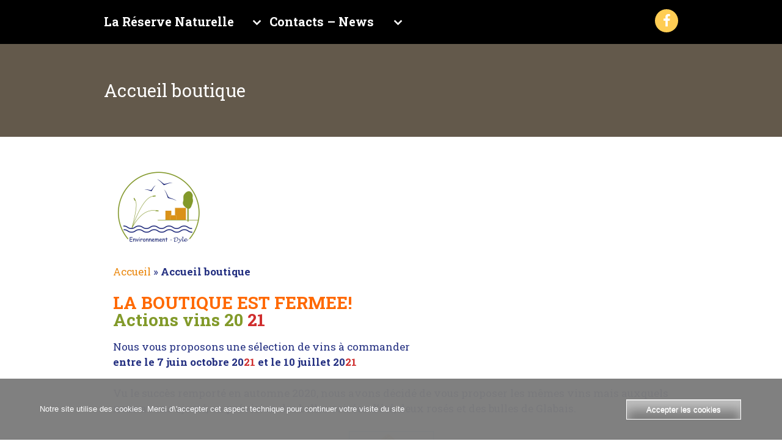

--- FILE ---
content_type: text/html; charset=UTF-8
request_url: https://www.environnement-dyle.be/accueil-boutique/
body_size: 12149
content:
<!DOCTYPE html>
<html lang="fr-FR">
<head>
<meta charset="UTF-8">
<meta name="viewport" content="width=device-width, initial-scale=1">
<link rel="profile" href="http://gmpg.org/xfn/11">
<link rel="pingback" href="https://www.environnement-dyle.be/xmlrpc.php">
	<link rel="icon" href="https://usercontent.one/wp/www.environnement-dyle.be/wp-content/uploads/2017/02/logo-envir-dyle-coul-web-04-11-2011.jpg?media=1734710741" type="image/x-icon" />
<style>
.site-header {
			background-color:#000000!important;
	}
.time-block p,
.meet-block p,
.slider-block .one-half, 
.slider-block p,
.wood-block p,
.last-block p,
.contact-block p
{
			color:#222e80!important;
	
			font-family:Roboto Slab!important;
	
	
			font-size:17px!important;
	}
html body, #page{
			background-color:#ffffff!important;
		
							color:#222e80;
			font-family:Roboto Slab;
				font-size:17px;
		    line-height:25px;
    } 
.main-navigation .current_page_item > a, .main-navigation .current-menu-item > a, .main-navigation .current_page_ancestor > a
{
	color: #829A2A!important;
}
.main-navigation li:hover > a, 
.main-navigation li.focus > a 
{
    color: #DA9219!important;
}
</style><meta name='robots' content='index, follow, max-image-preview:large, max-snippet:-1, max-video-preview:-1' />

	<!-- This site is optimized with the Yoast SEO plugin v26.7 - https://yoast.com/wordpress/plugins/seo/ -->
	<title>Accueil boutique - Environnement Dyle asbl</title>
	<link rel="canonical" href="https://www.environnement-dyle.be/accueil-boutique/" />
	<meta property="og:locale" content="fr_FR" />
	<meta property="og:type" content="article" />
	<meta property="og:title" content="Accueil boutique - Environnement Dyle asbl" />
	<meta property="og:description" content="LA BOUTIQUE EST FERMEE! Actions vins 20 21 Nous vous proposons une sélection de vins à commander entre le 7 juin octobre 2021 et le 10 juillet 2021 Vu le succès remporté en automne 2020, nous avons décidé de vous proposer les mêmes vins mais auxquels nous avons ajouté, en prévision des belles soirées d’été, [&hellip;]" />
	<meta property="og:url" content="https://www.environnement-dyle.be/accueil-boutique/" />
	<meta property="og:site_name" content="Environnement Dyle asbl" />
	<meta property="article:modified_time" content="2021-07-24T12:28:04+00:00" />
	<meta property="og:image" content="https://usercontent.one/wp/www.environnement-dyle.be/wp-content/uploads/2017/02/logo-envir-dyle-coul-web-04-11-2011.jpg?media=1734710741" />
	<meta name="twitter:card" content="summary_large_image" />
	<meta name="twitter:label1" content="Durée de lecture estimée" />
	<meta name="twitter:data1" content="2 minutes" />
	<script type="application/ld+json" class="yoast-schema-graph">{"@context":"https://schema.org","@graph":[{"@type":"WebPage","@id":"https://www.environnement-dyle.be/accueil-boutique/","url":"https://www.environnement-dyle.be/accueil-boutique/","name":"Accueil boutique - Environnement Dyle asbl","isPartOf":{"@id":"https://www.environnement-dyle.be/#website"},"primaryImageOfPage":{"@id":"https://www.environnement-dyle.be/accueil-boutique/#primaryimage"},"image":{"@id":"https://www.environnement-dyle.be/accueil-boutique/#primaryimage"},"thumbnailUrl":"https://www.environnement-dyle.be/wp-content/uploads/2017/02/logo-envir-dyle-coul-web-04-11-2011.jpg","datePublished":"2020-09-28T14:11:16+00:00","dateModified":"2021-07-24T12:28:04+00:00","breadcrumb":{"@id":"https://www.environnement-dyle.be/accueil-boutique/#breadcrumb"},"inLanguage":"fr-FR","potentialAction":[{"@type":"ReadAction","target":["https://www.environnement-dyle.be/accueil-boutique/"]}]},{"@type":"ImageObject","inLanguage":"fr-FR","@id":"https://www.environnement-dyle.be/accueil-boutique/#primaryimage","url":"https://www.environnement-dyle.be/wp-content/uploads/2017/02/logo-envir-dyle-coul-web-04-11-2011.jpg","contentUrl":"https://www.environnement-dyle.be/wp-content/uploads/2017/02/logo-envir-dyle-coul-web-04-11-2011.jpg","width":600,"height":600},{"@type":"BreadcrumbList","@id":"https://www.environnement-dyle.be/accueil-boutique/#breadcrumb","itemListElement":[{"@type":"ListItem","position":1,"name":"Accueil","item":"https://www.environnement-dyle.be/"},{"@type":"ListItem","position":2,"name":"Accueil boutique"}]},{"@type":"WebSite","@id":"https://www.environnement-dyle.be/#website","url":"https://www.environnement-dyle.be/","name":"Environnement Dyle asbl","description":"","publisher":{"@id":"https://www.environnement-dyle.be/#organization"},"potentialAction":[{"@type":"SearchAction","target":{"@type":"EntryPoint","urlTemplate":"https://www.environnement-dyle.be/?s={search_term_string}"},"query-input":{"@type":"PropertyValueSpecification","valueRequired":true,"valueName":"search_term_string"}}],"inLanguage":"fr-FR"},{"@type":"Organization","@id":"https://www.environnement-dyle.be/#organization","name":"Environnement Dyle asbl","url":"https://www.environnement-dyle.be/","logo":{"@type":"ImageObject","inLanguage":"fr-FR","@id":"https://www.environnement-dyle.be/#/schema/logo/image/","url":"https://www.environnement-dyle.be/wp-content/uploads/2017/02/logo-envir-dyle-coul-web-04-11-2011.jpg","contentUrl":"https://www.environnement-dyle.be/wp-content/uploads/2017/02/logo-envir-dyle-coul-web-04-11-2011.jpg","width":600,"height":600,"caption":"Environnement Dyle asbl"},"image":{"@id":"https://www.environnement-dyle.be/#/schema/logo/image/"}}]}</script>
	<!-- / Yoast SEO plugin. -->


<link rel='dns-prefetch' href='//fonts.googleapis.com' />
<link rel="alternate" type="application/rss+xml" title="Environnement Dyle asbl &raquo; Flux" href="https://www.environnement-dyle.be/feed/" />
<link rel="alternate" type="application/rss+xml" title="Environnement Dyle asbl &raquo; Flux des commentaires" href="https://www.environnement-dyle.be/comments/feed/" />
<link rel="alternate" title="oEmbed (JSON)" type="application/json+oembed" href="https://www.environnement-dyle.be/wp-json/oembed/1.0/embed?url=https%3A%2F%2Fwww.environnement-dyle.be%2Faccueil-boutique%2F" />
<link rel="alternate" title="oEmbed (XML)" type="text/xml+oembed" href="https://www.environnement-dyle.be/wp-json/oembed/1.0/embed?url=https%3A%2F%2Fwww.environnement-dyle.be%2Faccueil-boutique%2F&#038;format=xml" />
<style id='wp-img-auto-sizes-contain-inline-css' type='text/css'>
img:is([sizes=auto i],[sizes^="auto," i]){contain-intrinsic-size:3000px 1500px}
/*# sourceURL=wp-img-auto-sizes-contain-inline-css */
</style>
<style id='wp-emoji-styles-inline-css' type='text/css'>

	img.wp-smiley, img.emoji {
		display: inline !important;
		border: none !important;
		box-shadow: none !important;
		height: 1em !important;
		width: 1em !important;
		margin: 0 0.07em !important;
		vertical-align: -0.1em !important;
		background: none !important;
		padding: 0 !important;
	}
/*# sourceURL=wp-emoji-styles-inline-css */
</style>
<style id='wp-block-library-inline-css' type='text/css'>
:root{--wp-block-synced-color:#7a00df;--wp-block-synced-color--rgb:122,0,223;--wp-bound-block-color:var(--wp-block-synced-color);--wp-editor-canvas-background:#ddd;--wp-admin-theme-color:#007cba;--wp-admin-theme-color--rgb:0,124,186;--wp-admin-theme-color-darker-10:#006ba1;--wp-admin-theme-color-darker-10--rgb:0,107,160.5;--wp-admin-theme-color-darker-20:#005a87;--wp-admin-theme-color-darker-20--rgb:0,90,135;--wp-admin-border-width-focus:2px}@media (min-resolution:192dpi){:root{--wp-admin-border-width-focus:1.5px}}.wp-element-button{cursor:pointer}:root .has-very-light-gray-background-color{background-color:#eee}:root .has-very-dark-gray-background-color{background-color:#313131}:root .has-very-light-gray-color{color:#eee}:root .has-very-dark-gray-color{color:#313131}:root .has-vivid-green-cyan-to-vivid-cyan-blue-gradient-background{background:linear-gradient(135deg,#00d084,#0693e3)}:root .has-purple-crush-gradient-background{background:linear-gradient(135deg,#34e2e4,#4721fb 50%,#ab1dfe)}:root .has-hazy-dawn-gradient-background{background:linear-gradient(135deg,#faaca8,#dad0ec)}:root .has-subdued-olive-gradient-background{background:linear-gradient(135deg,#fafae1,#67a671)}:root .has-atomic-cream-gradient-background{background:linear-gradient(135deg,#fdd79a,#004a59)}:root .has-nightshade-gradient-background{background:linear-gradient(135deg,#330968,#31cdcf)}:root .has-midnight-gradient-background{background:linear-gradient(135deg,#020381,#2874fc)}:root{--wp--preset--font-size--normal:16px;--wp--preset--font-size--huge:42px}.has-regular-font-size{font-size:1em}.has-larger-font-size{font-size:2.625em}.has-normal-font-size{font-size:var(--wp--preset--font-size--normal)}.has-huge-font-size{font-size:var(--wp--preset--font-size--huge)}.has-text-align-center{text-align:center}.has-text-align-left{text-align:left}.has-text-align-right{text-align:right}.has-fit-text{white-space:nowrap!important}#end-resizable-editor-section{display:none}.aligncenter{clear:both}.items-justified-left{justify-content:flex-start}.items-justified-center{justify-content:center}.items-justified-right{justify-content:flex-end}.items-justified-space-between{justify-content:space-between}.screen-reader-text{border:0;clip-path:inset(50%);height:1px;margin:-1px;overflow:hidden;padding:0;position:absolute;width:1px;word-wrap:normal!important}.screen-reader-text:focus{background-color:#ddd;clip-path:none;color:#444;display:block;font-size:1em;height:auto;left:5px;line-height:normal;padding:15px 23px 14px;text-decoration:none;top:5px;width:auto;z-index:100000}html :where(.has-border-color){border-style:solid}html :where([style*=border-top-color]){border-top-style:solid}html :where([style*=border-right-color]){border-right-style:solid}html :where([style*=border-bottom-color]){border-bottom-style:solid}html :where([style*=border-left-color]){border-left-style:solid}html :where([style*=border-width]){border-style:solid}html :where([style*=border-top-width]){border-top-style:solid}html :where([style*=border-right-width]){border-right-style:solid}html :where([style*=border-bottom-width]){border-bottom-style:solid}html :where([style*=border-left-width]){border-left-style:solid}html :where(img[class*=wp-image-]){height:auto;max-width:100%}:where(figure){margin:0 0 1em}html :where(.is-position-sticky){--wp-admin--admin-bar--position-offset:var(--wp-admin--admin-bar--height,0px)}@media screen and (max-width:600px){html :where(.is-position-sticky){--wp-admin--admin-bar--position-offset:0px}}

/*# sourceURL=wp-block-library-inline-css */
</style><style id='wp-block-file-inline-css' type='text/css'>
.wp-block-file{box-sizing:border-box}.wp-block-file:not(.wp-element-button){font-size:.8em}.wp-block-file.aligncenter{text-align:center}.wp-block-file.alignright{text-align:right}.wp-block-file *+.wp-block-file__button{margin-left:.75em}:where(.wp-block-file){margin-bottom:1.5em}.wp-block-file__embed{margin-bottom:1em}:where(.wp-block-file__button){border-radius:2em;display:inline-block;padding:.5em 1em}:where(.wp-block-file__button):where(a):active,:where(.wp-block-file__button):where(a):focus,:where(.wp-block-file__button):where(a):hover,:where(.wp-block-file__button):where(a):visited{box-shadow:none;color:#fff;opacity:.85;text-decoration:none}
/*# sourceURL=https://www.environnement-dyle.be/wp-includes/blocks/file/style.min.css */
</style>
<style id='wp-block-image-inline-css' type='text/css'>
.wp-block-image>a,.wp-block-image>figure>a{display:inline-block}.wp-block-image img{box-sizing:border-box;height:auto;max-width:100%;vertical-align:bottom}@media not (prefers-reduced-motion){.wp-block-image img.hide{visibility:hidden}.wp-block-image img.show{animation:show-content-image .4s}}.wp-block-image[style*=border-radius] img,.wp-block-image[style*=border-radius]>a{border-radius:inherit}.wp-block-image.has-custom-border img{box-sizing:border-box}.wp-block-image.aligncenter{text-align:center}.wp-block-image.alignfull>a,.wp-block-image.alignwide>a{width:100%}.wp-block-image.alignfull img,.wp-block-image.alignwide img{height:auto;width:100%}.wp-block-image .aligncenter,.wp-block-image .alignleft,.wp-block-image .alignright,.wp-block-image.aligncenter,.wp-block-image.alignleft,.wp-block-image.alignright{display:table}.wp-block-image .aligncenter>figcaption,.wp-block-image .alignleft>figcaption,.wp-block-image .alignright>figcaption,.wp-block-image.aligncenter>figcaption,.wp-block-image.alignleft>figcaption,.wp-block-image.alignright>figcaption{caption-side:bottom;display:table-caption}.wp-block-image .alignleft{float:left;margin:.5em 1em .5em 0}.wp-block-image .alignright{float:right;margin:.5em 0 .5em 1em}.wp-block-image .aligncenter{margin-left:auto;margin-right:auto}.wp-block-image :where(figcaption){margin-bottom:1em;margin-top:.5em}.wp-block-image.is-style-circle-mask img{border-radius:9999px}@supports ((-webkit-mask-image:none) or (mask-image:none)) or (-webkit-mask-image:none){.wp-block-image.is-style-circle-mask img{border-radius:0;-webkit-mask-image:url('data:image/svg+xml;utf8,<svg viewBox="0 0 100 100" xmlns="http://www.w3.org/2000/svg"><circle cx="50" cy="50" r="50"/></svg>');mask-image:url('data:image/svg+xml;utf8,<svg viewBox="0 0 100 100" xmlns="http://www.w3.org/2000/svg"><circle cx="50" cy="50" r="50"/></svg>');mask-mode:alpha;-webkit-mask-position:center;mask-position:center;-webkit-mask-repeat:no-repeat;mask-repeat:no-repeat;-webkit-mask-size:contain;mask-size:contain}}:root :where(.wp-block-image.is-style-rounded img,.wp-block-image .is-style-rounded img){border-radius:9999px}.wp-block-image figure{margin:0}.wp-lightbox-container{display:flex;flex-direction:column;position:relative}.wp-lightbox-container img{cursor:zoom-in}.wp-lightbox-container img:hover+button{opacity:1}.wp-lightbox-container button{align-items:center;backdrop-filter:blur(16px) saturate(180%);background-color:#5a5a5a40;border:none;border-radius:4px;cursor:zoom-in;display:flex;height:20px;justify-content:center;opacity:0;padding:0;position:absolute;right:16px;text-align:center;top:16px;width:20px;z-index:100}@media not (prefers-reduced-motion){.wp-lightbox-container button{transition:opacity .2s ease}}.wp-lightbox-container button:focus-visible{outline:3px auto #5a5a5a40;outline:3px auto -webkit-focus-ring-color;outline-offset:3px}.wp-lightbox-container button:hover{cursor:pointer;opacity:1}.wp-lightbox-container button:focus{opacity:1}.wp-lightbox-container button:focus,.wp-lightbox-container button:hover,.wp-lightbox-container button:not(:hover):not(:active):not(.has-background){background-color:#5a5a5a40;border:none}.wp-lightbox-overlay{box-sizing:border-box;cursor:zoom-out;height:100vh;left:0;overflow:hidden;position:fixed;top:0;visibility:hidden;width:100%;z-index:100000}.wp-lightbox-overlay .close-button{align-items:center;cursor:pointer;display:flex;justify-content:center;min-height:40px;min-width:40px;padding:0;position:absolute;right:calc(env(safe-area-inset-right) + 16px);top:calc(env(safe-area-inset-top) + 16px);z-index:5000000}.wp-lightbox-overlay .close-button:focus,.wp-lightbox-overlay .close-button:hover,.wp-lightbox-overlay .close-button:not(:hover):not(:active):not(.has-background){background:none;border:none}.wp-lightbox-overlay .lightbox-image-container{height:var(--wp--lightbox-container-height);left:50%;overflow:hidden;position:absolute;top:50%;transform:translate(-50%,-50%);transform-origin:top left;width:var(--wp--lightbox-container-width);z-index:9999999999}.wp-lightbox-overlay .wp-block-image{align-items:center;box-sizing:border-box;display:flex;height:100%;justify-content:center;margin:0;position:relative;transform-origin:0 0;width:100%;z-index:3000000}.wp-lightbox-overlay .wp-block-image img{height:var(--wp--lightbox-image-height);min-height:var(--wp--lightbox-image-height);min-width:var(--wp--lightbox-image-width);width:var(--wp--lightbox-image-width)}.wp-lightbox-overlay .wp-block-image figcaption{display:none}.wp-lightbox-overlay button{background:none;border:none}.wp-lightbox-overlay .scrim{background-color:#fff;height:100%;opacity:.9;position:absolute;width:100%;z-index:2000000}.wp-lightbox-overlay.active{visibility:visible}@media not (prefers-reduced-motion){.wp-lightbox-overlay.active{animation:turn-on-visibility .25s both}.wp-lightbox-overlay.active img{animation:turn-on-visibility .35s both}.wp-lightbox-overlay.show-closing-animation:not(.active){animation:turn-off-visibility .35s both}.wp-lightbox-overlay.show-closing-animation:not(.active) img{animation:turn-off-visibility .25s both}.wp-lightbox-overlay.zoom.active{animation:none;opacity:1;visibility:visible}.wp-lightbox-overlay.zoom.active .lightbox-image-container{animation:lightbox-zoom-in .4s}.wp-lightbox-overlay.zoom.active .lightbox-image-container img{animation:none}.wp-lightbox-overlay.zoom.active .scrim{animation:turn-on-visibility .4s forwards}.wp-lightbox-overlay.zoom.show-closing-animation:not(.active){animation:none}.wp-lightbox-overlay.zoom.show-closing-animation:not(.active) .lightbox-image-container{animation:lightbox-zoom-out .4s}.wp-lightbox-overlay.zoom.show-closing-animation:not(.active) .lightbox-image-container img{animation:none}.wp-lightbox-overlay.zoom.show-closing-animation:not(.active) .scrim{animation:turn-off-visibility .4s forwards}}@keyframes show-content-image{0%{visibility:hidden}99%{visibility:hidden}to{visibility:visible}}@keyframes turn-on-visibility{0%{opacity:0}to{opacity:1}}@keyframes turn-off-visibility{0%{opacity:1;visibility:visible}99%{opacity:0;visibility:visible}to{opacity:0;visibility:hidden}}@keyframes lightbox-zoom-in{0%{transform:translate(calc((-100vw + var(--wp--lightbox-scrollbar-width))/2 + var(--wp--lightbox-initial-left-position)),calc(-50vh + var(--wp--lightbox-initial-top-position))) scale(var(--wp--lightbox-scale))}to{transform:translate(-50%,-50%) scale(1)}}@keyframes lightbox-zoom-out{0%{transform:translate(-50%,-50%) scale(1);visibility:visible}99%{visibility:visible}to{transform:translate(calc((-100vw + var(--wp--lightbox-scrollbar-width))/2 + var(--wp--lightbox-initial-left-position)),calc(-50vh + var(--wp--lightbox-initial-top-position))) scale(var(--wp--lightbox-scale));visibility:hidden}}
/*# sourceURL=https://www.environnement-dyle.be/wp-includes/blocks/image/style.min.css */
</style>
<style id='global-styles-inline-css' type='text/css'>
:root{--wp--preset--aspect-ratio--square: 1;--wp--preset--aspect-ratio--4-3: 4/3;--wp--preset--aspect-ratio--3-4: 3/4;--wp--preset--aspect-ratio--3-2: 3/2;--wp--preset--aspect-ratio--2-3: 2/3;--wp--preset--aspect-ratio--16-9: 16/9;--wp--preset--aspect-ratio--9-16: 9/16;--wp--preset--color--black: #000000;--wp--preset--color--cyan-bluish-gray: #abb8c3;--wp--preset--color--white: #ffffff;--wp--preset--color--pale-pink: #f78da7;--wp--preset--color--vivid-red: #cf2e2e;--wp--preset--color--luminous-vivid-orange: #ff6900;--wp--preset--color--luminous-vivid-amber: #fcb900;--wp--preset--color--light-green-cyan: #7bdcb5;--wp--preset--color--vivid-green-cyan: #00d084;--wp--preset--color--pale-cyan-blue: #8ed1fc;--wp--preset--color--vivid-cyan-blue: #0693e3;--wp--preset--color--vivid-purple: #9b51e0;--wp--preset--gradient--vivid-cyan-blue-to-vivid-purple: linear-gradient(135deg,rgb(6,147,227) 0%,rgb(155,81,224) 100%);--wp--preset--gradient--light-green-cyan-to-vivid-green-cyan: linear-gradient(135deg,rgb(122,220,180) 0%,rgb(0,208,130) 100%);--wp--preset--gradient--luminous-vivid-amber-to-luminous-vivid-orange: linear-gradient(135deg,rgb(252,185,0) 0%,rgb(255,105,0) 100%);--wp--preset--gradient--luminous-vivid-orange-to-vivid-red: linear-gradient(135deg,rgb(255,105,0) 0%,rgb(207,46,46) 100%);--wp--preset--gradient--very-light-gray-to-cyan-bluish-gray: linear-gradient(135deg,rgb(238,238,238) 0%,rgb(169,184,195) 100%);--wp--preset--gradient--cool-to-warm-spectrum: linear-gradient(135deg,rgb(74,234,220) 0%,rgb(151,120,209) 20%,rgb(207,42,186) 40%,rgb(238,44,130) 60%,rgb(251,105,98) 80%,rgb(254,248,76) 100%);--wp--preset--gradient--blush-light-purple: linear-gradient(135deg,rgb(255,206,236) 0%,rgb(152,150,240) 100%);--wp--preset--gradient--blush-bordeaux: linear-gradient(135deg,rgb(254,205,165) 0%,rgb(254,45,45) 50%,rgb(107,0,62) 100%);--wp--preset--gradient--luminous-dusk: linear-gradient(135deg,rgb(255,203,112) 0%,rgb(199,81,192) 50%,rgb(65,88,208) 100%);--wp--preset--gradient--pale-ocean: linear-gradient(135deg,rgb(255,245,203) 0%,rgb(182,227,212) 50%,rgb(51,167,181) 100%);--wp--preset--gradient--electric-grass: linear-gradient(135deg,rgb(202,248,128) 0%,rgb(113,206,126) 100%);--wp--preset--gradient--midnight: linear-gradient(135deg,rgb(2,3,129) 0%,rgb(40,116,252) 100%);--wp--preset--font-size--small: 13px;--wp--preset--font-size--medium: 20px;--wp--preset--font-size--large: 36px;--wp--preset--font-size--x-large: 42px;--wp--preset--spacing--20: 0.44rem;--wp--preset--spacing--30: 0.67rem;--wp--preset--spacing--40: 1rem;--wp--preset--spacing--50: 1.5rem;--wp--preset--spacing--60: 2.25rem;--wp--preset--spacing--70: 3.38rem;--wp--preset--spacing--80: 5.06rem;--wp--preset--shadow--natural: 6px 6px 9px rgba(0, 0, 0, 0.2);--wp--preset--shadow--deep: 12px 12px 50px rgba(0, 0, 0, 0.4);--wp--preset--shadow--sharp: 6px 6px 0px rgba(0, 0, 0, 0.2);--wp--preset--shadow--outlined: 6px 6px 0px -3px rgb(255, 255, 255), 6px 6px rgb(0, 0, 0);--wp--preset--shadow--crisp: 6px 6px 0px rgb(0, 0, 0);}:where(.is-layout-flex){gap: 0.5em;}:where(.is-layout-grid){gap: 0.5em;}body .is-layout-flex{display: flex;}.is-layout-flex{flex-wrap: wrap;align-items: center;}.is-layout-flex > :is(*, div){margin: 0;}body .is-layout-grid{display: grid;}.is-layout-grid > :is(*, div){margin: 0;}:where(.wp-block-columns.is-layout-flex){gap: 2em;}:where(.wp-block-columns.is-layout-grid){gap: 2em;}:where(.wp-block-post-template.is-layout-flex){gap: 1.25em;}:where(.wp-block-post-template.is-layout-grid){gap: 1.25em;}.has-black-color{color: var(--wp--preset--color--black) !important;}.has-cyan-bluish-gray-color{color: var(--wp--preset--color--cyan-bluish-gray) !important;}.has-white-color{color: var(--wp--preset--color--white) !important;}.has-pale-pink-color{color: var(--wp--preset--color--pale-pink) !important;}.has-vivid-red-color{color: var(--wp--preset--color--vivid-red) !important;}.has-luminous-vivid-orange-color{color: var(--wp--preset--color--luminous-vivid-orange) !important;}.has-luminous-vivid-amber-color{color: var(--wp--preset--color--luminous-vivid-amber) !important;}.has-light-green-cyan-color{color: var(--wp--preset--color--light-green-cyan) !important;}.has-vivid-green-cyan-color{color: var(--wp--preset--color--vivid-green-cyan) !important;}.has-pale-cyan-blue-color{color: var(--wp--preset--color--pale-cyan-blue) !important;}.has-vivid-cyan-blue-color{color: var(--wp--preset--color--vivid-cyan-blue) !important;}.has-vivid-purple-color{color: var(--wp--preset--color--vivid-purple) !important;}.has-black-background-color{background-color: var(--wp--preset--color--black) !important;}.has-cyan-bluish-gray-background-color{background-color: var(--wp--preset--color--cyan-bluish-gray) !important;}.has-white-background-color{background-color: var(--wp--preset--color--white) !important;}.has-pale-pink-background-color{background-color: var(--wp--preset--color--pale-pink) !important;}.has-vivid-red-background-color{background-color: var(--wp--preset--color--vivid-red) !important;}.has-luminous-vivid-orange-background-color{background-color: var(--wp--preset--color--luminous-vivid-orange) !important;}.has-luminous-vivid-amber-background-color{background-color: var(--wp--preset--color--luminous-vivid-amber) !important;}.has-light-green-cyan-background-color{background-color: var(--wp--preset--color--light-green-cyan) !important;}.has-vivid-green-cyan-background-color{background-color: var(--wp--preset--color--vivid-green-cyan) !important;}.has-pale-cyan-blue-background-color{background-color: var(--wp--preset--color--pale-cyan-blue) !important;}.has-vivid-cyan-blue-background-color{background-color: var(--wp--preset--color--vivid-cyan-blue) !important;}.has-vivid-purple-background-color{background-color: var(--wp--preset--color--vivid-purple) !important;}.has-black-border-color{border-color: var(--wp--preset--color--black) !important;}.has-cyan-bluish-gray-border-color{border-color: var(--wp--preset--color--cyan-bluish-gray) !important;}.has-white-border-color{border-color: var(--wp--preset--color--white) !important;}.has-pale-pink-border-color{border-color: var(--wp--preset--color--pale-pink) !important;}.has-vivid-red-border-color{border-color: var(--wp--preset--color--vivid-red) !important;}.has-luminous-vivid-orange-border-color{border-color: var(--wp--preset--color--luminous-vivid-orange) !important;}.has-luminous-vivid-amber-border-color{border-color: var(--wp--preset--color--luminous-vivid-amber) !important;}.has-light-green-cyan-border-color{border-color: var(--wp--preset--color--light-green-cyan) !important;}.has-vivid-green-cyan-border-color{border-color: var(--wp--preset--color--vivid-green-cyan) !important;}.has-pale-cyan-blue-border-color{border-color: var(--wp--preset--color--pale-cyan-blue) !important;}.has-vivid-cyan-blue-border-color{border-color: var(--wp--preset--color--vivid-cyan-blue) !important;}.has-vivid-purple-border-color{border-color: var(--wp--preset--color--vivid-purple) !important;}.has-vivid-cyan-blue-to-vivid-purple-gradient-background{background: var(--wp--preset--gradient--vivid-cyan-blue-to-vivid-purple) !important;}.has-light-green-cyan-to-vivid-green-cyan-gradient-background{background: var(--wp--preset--gradient--light-green-cyan-to-vivid-green-cyan) !important;}.has-luminous-vivid-amber-to-luminous-vivid-orange-gradient-background{background: var(--wp--preset--gradient--luminous-vivid-amber-to-luminous-vivid-orange) !important;}.has-luminous-vivid-orange-to-vivid-red-gradient-background{background: var(--wp--preset--gradient--luminous-vivid-orange-to-vivid-red) !important;}.has-very-light-gray-to-cyan-bluish-gray-gradient-background{background: var(--wp--preset--gradient--very-light-gray-to-cyan-bluish-gray) !important;}.has-cool-to-warm-spectrum-gradient-background{background: var(--wp--preset--gradient--cool-to-warm-spectrum) !important;}.has-blush-light-purple-gradient-background{background: var(--wp--preset--gradient--blush-light-purple) !important;}.has-blush-bordeaux-gradient-background{background: var(--wp--preset--gradient--blush-bordeaux) !important;}.has-luminous-dusk-gradient-background{background: var(--wp--preset--gradient--luminous-dusk) !important;}.has-pale-ocean-gradient-background{background: var(--wp--preset--gradient--pale-ocean) !important;}.has-electric-grass-gradient-background{background: var(--wp--preset--gradient--electric-grass) !important;}.has-midnight-gradient-background{background: var(--wp--preset--gradient--midnight) !important;}.has-small-font-size{font-size: var(--wp--preset--font-size--small) !important;}.has-medium-font-size{font-size: var(--wp--preset--font-size--medium) !important;}.has-large-font-size{font-size: var(--wp--preset--font-size--large) !important;}.has-x-large-font-size{font-size: var(--wp--preset--font-size--x-large) !important;}
/*# sourceURL=global-styles-inline-css */
</style>

<style id='classic-theme-styles-inline-css' type='text/css'>
/*! This file is auto-generated */
.wp-block-button__link{color:#fff;background-color:#32373c;border-radius:9999px;box-shadow:none;text-decoration:none;padding:calc(.667em + 2px) calc(1.333em + 2px);font-size:1.125em}.wp-block-file__button{background:#32373c;color:#fff;text-decoration:none}
/*# sourceURL=/wp-includes/css/classic-themes.min.css */
</style>
<link rel='stylesheet' id='oc_cb_css_fr-css' href='https://usercontent.one/wp/www.environnement-dyle.be/wp-content/plugins/onecom-themes-plugins/assets/min-css/cookie-banner-frontend.min.css?ver=5.0.1&media=1734710741' type='text/css' media='all' />
<link rel='stylesheet' id='taf-all-style-css' href='https://usercontent.one/wp/www.environnement-dyle.be/wp-content/themes/the-anderson-family/assets/min-css/style.min.css?ver=6.9&media=1734710741' type='text/css' media='all' />
<link rel='stylesheet' id='taf-google-font-css' href='https://fonts.googleapis.com/css?family=Roboto+Slab%3A100%2C300%2C400%2C700&#038;ver=6.9' type='text/css' media='all' />
<link rel='stylesheet' id='wp-members-css' href='https://usercontent.one/wp/www.environnement-dyle.be/wp-content/plugins/wp-members/assets/css/forms/generic-no-float.min.css?ver=3.5.5.1&media=1734710741' type='text/css' media='all' />
<link rel='stylesheet' id='redux-google-fonts-anderson-css' href='https://fonts.googleapis.com/css?family=Roboto+Slab%3A700&#038;ver=1683101123' type='text/css' media='all' />
<link rel='stylesheet' id='wp-block-heading-css' href='https://www.environnement-dyle.be/wp-includes/blocks/heading/style.min.css?ver=6.9' type='text/css' media='all' />
<link rel='stylesheet' id='wp-block-paragraph-css' href='https://www.environnement-dyle.be/wp-includes/blocks/paragraph/style.min.css?ver=6.9' type='text/css' media='all' />
<link rel='stylesheet' id='wp-block-list-css' href='https://www.environnement-dyle.be/wp-includes/blocks/list/style.min.css?ver=6.9' type='text/css' media='all' />
<script type="text/javascript" src="https://www.environnement-dyle.be/wp-includes/js/jquery/jquery.min.js?ver=3.7.1" id="jquery-core-js"></script>
<script type="text/javascript" src="https://www.environnement-dyle.be/wp-includes/js/jquery/jquery-migrate.min.js?ver=3.4.1" id="jquery-migrate-js"></script>
<link rel="https://api.w.org/" href="https://www.environnement-dyle.be/wp-json/" /><link rel="alternate" title="JSON" type="application/json" href="https://www.environnement-dyle.be/wp-json/wp/v2/pages/737" /><link rel="EditURI" type="application/rsd+xml" title="RSD" href="https://www.environnement-dyle.be/xmlrpc.php?rsd" />
<meta name="generator" content="WordPress 6.9" />
<link rel='shortlink' href='https://www.environnement-dyle.be/?p=737' />
<style>[class*=" icon-oc-"],[class^=icon-oc-]{speak:none;font-style:normal;font-weight:400;font-variant:normal;text-transform:none;line-height:1;-webkit-font-smoothing:antialiased;-moz-osx-font-smoothing:grayscale}.icon-oc-one-com-white-32px-fill:before{content:"901"}.icon-oc-one-com:before{content:"900"}#one-com-icon,.toplevel_page_onecom-wp .wp-menu-image{speak:none;display:flex;align-items:center;justify-content:center;text-transform:none;line-height:1;-webkit-font-smoothing:antialiased;-moz-osx-font-smoothing:grayscale}.onecom-wp-admin-bar-item>a,.toplevel_page_onecom-wp>.wp-menu-name{font-size:16px;font-weight:400;line-height:1}.toplevel_page_onecom-wp>.wp-menu-name img{width:69px;height:9px;}.wp-submenu-wrap.wp-submenu>.wp-submenu-head>img{width:88px;height:auto}.onecom-wp-admin-bar-item>a img{height:7px!important}.onecom-wp-admin-bar-item>a img,.toplevel_page_onecom-wp>.wp-menu-name img{opacity:.8}.onecom-wp-admin-bar-item.hover>a img,.toplevel_page_onecom-wp.wp-has-current-submenu>.wp-menu-name img,li.opensub>a.toplevel_page_onecom-wp>.wp-menu-name img{opacity:1}#one-com-icon:before,.onecom-wp-admin-bar-item>a:before,.toplevel_page_onecom-wp>.wp-menu-image:before{content:'';position:static!important;background-color:rgba(240,245,250,.4);border-radius:102px;width:18px;height:18px;padding:0!important}.onecom-wp-admin-bar-item>a:before{width:14px;height:14px}.onecom-wp-admin-bar-item.hover>a:before,.toplevel_page_onecom-wp.opensub>a>.wp-menu-image:before,.toplevel_page_onecom-wp.wp-has-current-submenu>.wp-menu-image:before{background-color:#76b82a}.onecom-wp-admin-bar-item>a{display:inline-flex!important;align-items:center;justify-content:center}#one-com-logo-wrapper{font-size:4em}#one-com-icon{vertical-align:middle}.imagify-welcome{display:none !important;}</style><style type="text/css" id="custom-background-css">
body.custom-background { background-image: url("https://usercontent.one/wp/www.environnement-dyle.be/wp-content/uploads/2020/08/DSC00793-scaled.jpg?media=1734710741"); background-position: left top; background-size: auto; background-repeat: no-repeat; background-attachment: scroll; }
</style>
	<link rel="icon" href="https://usercontent.one/wp/www.environnement-dyle.be/wp-content/uploads/2017/02/cropped-logo-envir-dyle-coul-web-04-11-2011-32x32.jpg?media=1734710741" sizes="32x32" />
<link rel="icon" href="https://usercontent.one/wp/www.environnement-dyle.be/wp-content/uploads/2017/02/cropped-logo-envir-dyle-coul-web-04-11-2011-192x192.jpg?media=1734710741" sizes="192x192" />
<link rel="apple-touch-icon" href="https://usercontent.one/wp/www.environnement-dyle.be/wp-content/uploads/2017/02/cropped-logo-envir-dyle-coul-web-04-11-2011-180x180.jpg?media=1734710741" />
<meta name="msapplication-TileImage" content="https://usercontent.one/wp/www.environnement-dyle.be/wp-content/uploads/2017/02/cropped-logo-envir-dyle-coul-web-04-11-2011-270x270.jpg?media=1734710741" />
<style type="text/css" title="dynamic-css" class="options-output">a{color:#ea860b;}a:hover{color:#000;}a:active{color:#ea860b;}.main-navigation ul li a{font-family:"Roboto Slab";line-height:24px;font-weight:700;font-style:normal;color:#ffffff;font-size:20px;}.nav-block ul li:hover > a{color:#DA9219;}body p{font-family:"Roboto Slab";line-height:25px;font-weight:normal;font-style:normal;color:#222e80;font-size:17px;}h1,h1,h1,h1,h1{font-family:"Roboto Slab";line-height:32px;font-weight:700;font-style:normal;color:#333;font-size:32px;}h2,h2,h2,h2,h2{font-family:"Roboto Slab";line-height:28px;font-weight:700;font-style:normal;color:#829a2a;font-size:28px;}h3,h3,h3,h3,h3{font-family:"Roboto Slab";line-height:24px;font-weight:700;font-style:normal;color:#333;font-size:24px;}h4,h4,h4,h4,h4{font-family:"Roboto Slab";line-height:20px;font-weight:700;font-style:normal;color:#333;font-size:20px;}h5,h5,h5,h5,h5{font-family:"Roboto Slab";line-height:16px;font-weight:700;font-style:normal;color:#333;font-size:16px;}h6,h6,h6,h6,h6{font-family:"Roboto Slab";line-height:12px;font-weight:700;font-style:normal;color:#333;font-size:12px;}.social ul li a{color:#FFFFFF;}.social ul li a{background-color:#FFCD54;}</style></head>

<body class="wp-singular page-template-default page page-id-737 custom-background wp-custom-logo wp-theme-the-anderson-family onecom-theme onecom-anderson">

<div id="page" class="hfeed site">
	<a class="skip-link screen-reader-text" href="#content">Skip to content</a>
	
	<header id="masthead" class="site-header">
		<div class="centering">
			<h1 class="screen-reader-text">Accueil boutique </h1>
			<nav id="site-navigation" class="main-navigation" >
				<button id="mobile-nav" class="menu-toggle" aria-controls="primary-menu" aria-expanded="false">Primary Menu</button>
				<div class="menu-primary-environnement-dyle-container"><ul id="primary-menu" class="menu"><li id="menu-item-311" class="menu-item menu-item-type-post_type menu-item-object-page menu-item-has-children menu-item-311"><a href="https://www.environnement-dyle.be/la-reserve/">La Réserve Naturelle</a>
<ul class="sub-menu">
	<li id="menu-item-380" class="menu-item menu-item-type-post_type menu-item-object-page menu-item-380"><a href="https://www.environnement-dyle.be/les-balades/">Les Visites – Balades</a></li>
	<li id="menu-item-383" class="menu-item menu-item-type-post_type menu-item-object-page menu-item-383"><a href="https://www.environnement-dyle.be/les-gestions/">Les Gestions</a></li>
	<li id="menu-item-838" class="menu-item menu-item-type-post_type menu-item-object-page menu-item-has-children menu-item-838"><a href="https://www.environnement-dyle.be/observations-faune-et-flore/">Observations faune et flore</a>
	<ul class="sub-menu">
		<li id="menu-item-351" class="menu-item menu-item-type-post_type menu-item-object-page menu-item-351"><a href="https://www.environnement-dyle.be/observations-ornithologiques/">Oiseaux – ornithologie</a></li>
		<li id="menu-item-679" class="menu-item menu-item-type-post_type menu-item-object-page menu-item-679"><a href="https://www.environnement-dyle.be/observations-mammalogiques/">Mammifères – mammalogie</a></li>
		<li id="menu-item-690" class="menu-item menu-item-type-post_type menu-item-object-page menu-item-690"><a href="https://www.environnement-dyle.be/observations-herpetologiques/">Reptiles Amphibiens – herpétologie</a></li>
		<li id="menu-item-689" class="menu-item menu-item-type-post_type menu-item-object-page menu-item-689"><a href="https://www.environnement-dyle.be/observations-entomologiques/">Insectes – entomologie</a></li>
		<li id="menu-item-699" class="menu-item menu-item-type-post_type menu-item-object-page menu-item-699"><a href="https://www.environnement-dyle.be/observations-floristiques/">Fleurs, arbres, fougères,.. ( flore )</a></li>
	</ul>
</li>
	<li id="menu-item-316" class="menu-item menu-item-type-post_type menu-item-object-page menu-item-316"><a href="https://www.environnement-dyle.be/infos-locales/">L’histoire du site</a></li>
</ul>
</li>
<li id="menu-item-314" class="menu-item menu-item-type-post_type menu-item-object-page menu-item-has-children menu-item-314"><a href="https://www.environnement-dyle.be/contacts/">Contacts – News</a>
<ul class="sub-menu">
	<li id="menu-item-650" class="menu-item menu-item-type-post_type menu-item-object-page menu-item-650"><a href="https://www.environnement-dyle.be/les-newsletters/">Les nouvelles de la réserve naturelle de Genappe.</a></li>
	<li id="menu-item-312" class="menu-item menu-item-type-post_type menu-item-object-page menu-item-312"><a href="https://www.environnement-dyle.be/liens/">Liens</a></li>
</ul>
</li>
</ul></div>			</nav><!-- #site-navigation -->
			<div class="social">
								<ul>
												<li>
							<a href="https://www.facebook.com/RNGenappe" target="_blank" >
							<i class="fa fa-facebook" aria-hidden="true"></i>
							</a>
							
						</li>
																																																																							</ul>
			</div>
		</div>
	</header><!-- #masthead -->
	<div id="content" class="site-content">
<div id="banner">
 	<div class="innerbanner-block" style="background-color:#63594b;background-size:cover">
		<div class="centering">
								<h2>Accueil boutique </h2>
								</div>
	</div>
</div>
<div id="content-block">
<div class="centering">
		<div class="blog-content">
		<!-- <div class="primary"> -->
		

			
				
<article id="post-737" class="post-737 page type-page status-publish hentry">
		<div class="entry-content">
		<figure class="wp-block-image is-resized" id="block-c13e03e8-2ec6-40cf-85b1-fea51d942d81"><a href="https://www.environnement-dyle.be"><img decoding="async" src="https://usercontent.one/wp/www.environnement-dyle.be/wp-content/uploads/2017/02/logo-envir-dyle-coul-web-04-11-2011.jpg?media=1734710741" alt="L’attribut alt de cette image est vide, son nom de fichier est logo-envir-dyle-coul-web-04-11-2011.jpg." width="150" height="150"/></a></figure>
<p><span><span><a href="https://www.environnement-dyle.be/">Accueil</a></span> » <span class="breadcrumb_last" aria-current="page"><strong>Accueil boutique</strong></span></span></p>
<h2 class="wp-block-heading"><span class="has-inline-color has-luminous-vivid-orange-color">LA BOUTIQUE EST FERMEE!</span></h2>
<h2 class="wp-block-heading">Actions vins 20<span class="has-inline-color has-vivid-red-color"> 21</span></h2>
<p>Nous vous proposons une sélection de vins à commander <br /><strong>entre le 7 juin octobre 20<span class="has-inline-color has-vivid-red-color">21</span> et le 10 juillet 20<span class="has-inline-color has-vivid-red-color">21</span></strong></p>
<p>Vu le succès remporté en automne 2020, nous avons décidé de vous proposer les mêmes vins mais auxquels nous avons ajouté, en prévision des belles soirées d’été, deux rosés et des bulles de Glabais.</p>
<div class="wp-block-image">
<figure class="aligncenter size-large is-resized"><img decoding="async" src="https://usercontent.one/wp/www.environnement-dyle.be/wp-content/uploads/2021/06/EnvironnementDyleLogoVins2021.jpg?media=1734710741" alt="" class="wp-image-1418" width="139" height="158" srcset="https://usercontent.one/wp/www.environnement-dyle.be/wp-content/uploads/2021/06/EnvironnementDyleLogoVins2021.jpg?media=1734710741 556w, https://usercontent.one/wp/www.environnement-dyle.be/wp-content/uploads/2021/06/EnvironnementDyleLogoVins2021-500x568.jpg?media=1734710741 500w" sizes="(max-width: 139px) 100vw, 139px" /></figure>
</div>
<p>Voici les façons les 2 façons de commander:</p>
<ul class="wp-block-list">
<li>soit vous <strong>téléchargez et complétez le bon de commande</strong> &#8220;papier&#8221; contenu dans le livret descriptif des vins ou le seul bon de commande ci-dessous :</li>
</ul>
<div class="wp-block-file"><a href="https://usercontent.one/wp/www.environnement-dyle.be/wp-content/uploads/2021/06/EnvironnementDyleDescriptifVins2021.pdf?media=1734710741">Descriptif des Vins juin 2021</a><a href="https://usercontent.one/wp/www.environnement-dyle.be/wp-content/uploads/2021/06/EnvironnementDyleDescriptifVins2021.pdf?media=1734710741" class="wp-block-file__button" download>Télécharger</a></div>
<div class="wp-block-file"><a href="https://usercontent.one/wp/www.environnement-dyle.be/wp-content/uploads/2021/06/EnvironnementDyleBcVins2021.pdf?media=1734710741">Bon de commande des Vins juin 2021 </a><a href="https://usercontent.one/wp/www.environnement-dyle.be/wp-content/uploads/2021/06/EnvironnementDyleBcVins2021.pdf?media=1734710741" class="wp-block-file__button" download>Télécharger</a></div>
<ul class="wp-block-list">
<li>soit vous placez directement <strong>votre commande en ligne</strong> en cliquant sur l&#8217;image ci-dessous</li>
</ul>
<div class="wp-block-image">
<figure class="aligncenter size-large is-resized"><a href="https://www.environnement-dyle.be/boutique/"><img fetchpriority="high" decoding="async" src="https://usercontent.one/wp/www.environnement-dyle.be/wp-content/uploads/2020/09/BoutiqueEnLigne.jpg?media=1734710741" alt="" class="wp-image-741" width="301" height="169" srcset="https://usercontent.one/wp/www.environnement-dyle.be/wp-content/uploads/2020/09/BoutiqueEnLigne.jpg?media=1734710741 601w, https://usercontent.one/wp/www.environnement-dyle.be/wp-content/uploads/2020/09/BoutiqueEnLigne-300x169.jpg?media=1734710741 300w" sizes="(max-width: 301px) 100vw, 301px" /></a></figure>
</div>
<p>Vous ne payez qu&#8217;après la confirmation de votre commande par la Maison Pirard.</p>
<p>Inutile de passer en magasin! Après paiement, vous serez contactés pour fixer le rendez-vous de la livraison de vos vins, chez Vous.</p>
			</div><!-- .entry-content -->

	<footer class="entry-footer">
			</footer><!-- .entry-footer -->
</article><!-- #post-## -->


				
					</div>
		
<div class="clear"></div>
</div>
</div>

		</div><!-- #content -->

		<div class="footer-block">
			<div class="centering">
				<div class="left">
					<h3>Environnement Dyle asbl</h3>
				</div>
								<div class="right social">

					<ul>
													<li>
								<a href="https://www.facebook.com/RNGenappe" target="_blank">
									<i class="fa fa-facebook" aria-hidden="true"></i>
								</a>

							</li>
																																																																							</ul>
					<h2><a href="//webstatsdomain.org/d/environnement-dyle.be" title="Environnement-dyle.be website reputation" alt="Environnement-dyle.be website reputation" target="_blank"><img src="https://wt.webstatsdomain.org/shield_small/?domain=environnement-dyle.be" style="border:none;" title="Environnement-dyle.be website reputation" alt="Environnement-dyle.be website reputation"/></a></h2>
					<a class="mail" href="mailto:"></a>
				</div>

			</div>
		</div>
	</footer><!-- #colophon -->
	</div><!-- #page -->
	</div>
	<!-- Mobile menu -->
	<div id="sticky_menu_wrapper" class="mobile-only">
		<div class="sticky_menu_header">
			<div class="sticky_menu_logo">

				<a href="https://www.environnement-dyle.be">Environnement Dyle asbl</a>

			</div>
		</div>
		<ul id="sticky_menu" class="menu"><li class="menu-item menu-item-type-post_type menu-item-object-page menu-item-has-children menu-item-311"><a href="https://www.environnement-dyle.be/la-reserve/">La Réserve Naturelle</a>
<ul class="sub-menu">
	<li class="menu-item menu-item-type-post_type menu-item-object-page menu-item-380"><a href="https://www.environnement-dyle.be/les-balades/">Les Visites – Balades</a></li>
	<li class="menu-item menu-item-type-post_type menu-item-object-page menu-item-383"><a href="https://www.environnement-dyle.be/les-gestions/">Les Gestions</a></li>
	<li class="menu-item menu-item-type-post_type menu-item-object-page menu-item-has-children menu-item-838"><a href="https://www.environnement-dyle.be/observations-faune-et-flore/">Observations faune et flore</a>
	<ul class="sub-menu">
		<li class="menu-item menu-item-type-post_type menu-item-object-page menu-item-351"><a href="https://www.environnement-dyle.be/observations-ornithologiques/">Oiseaux – ornithologie</a></li>
		<li class="menu-item menu-item-type-post_type menu-item-object-page menu-item-679"><a href="https://www.environnement-dyle.be/observations-mammalogiques/">Mammifères – mammalogie</a></li>
		<li class="menu-item menu-item-type-post_type menu-item-object-page menu-item-690"><a href="https://www.environnement-dyle.be/observations-herpetologiques/">Reptiles Amphibiens – herpétologie</a></li>
		<li class="menu-item menu-item-type-post_type menu-item-object-page menu-item-689"><a href="https://www.environnement-dyle.be/observations-entomologiques/">Insectes – entomologie</a></li>
		<li class="menu-item menu-item-type-post_type menu-item-object-page menu-item-699"><a href="https://www.environnement-dyle.be/observations-floristiques/">Fleurs, arbres, fougères,.. ( flore )</a></li>
	</ul>
</li>
	<li class="menu-item menu-item-type-post_type menu-item-object-page menu-item-316"><a href="https://www.environnement-dyle.be/infos-locales/">L’histoire du site</a></li>
</ul>
</li>
<li class="menu-item menu-item-type-post_type menu-item-object-page menu-item-has-children menu-item-314"><a href="https://www.environnement-dyle.be/contacts/">Contacts – News</a>
<ul class="sub-menu">
	<li class="menu-item menu-item-type-post_type menu-item-object-page menu-item-650"><a href="https://www.environnement-dyle.be/les-newsletters/">Les nouvelles de la réserve naturelle de Genappe.</a></li>
	<li class="menu-item menu-item-type-post_type menu-item-object-page menu-item-312"><a href="https://www.environnement-dyle.be/liens/">Liens</a></li>
</ul>
</li>
</ul>		<div class="sticky_menu_collapse">
			<i></i>
		</div>
	</div>
	<script type="speculationrules">
{"prefetch":[{"source":"document","where":{"and":[{"href_matches":"/*"},{"not":{"href_matches":["/wp-*.php","/wp-admin/*","/wp-content/uploads/*","/wp-content/*","/wp-content/plugins/*","/wp-content/themes/the-anderson-family/*","/*\\?(.+)"]}},{"not":{"selector_matches":"a[rel~=\"nofollow\"]"}},{"not":{"selector_matches":".no-prefetch, .no-prefetch a"}}]},"eagerness":"conservative"}]}
</script>

	<!-- Cookie banner START -->
		<div id="oc_cb_wrapper" class="oc_cb_wrapper fill_grey"> 
			<div class="oc_cb_content">
									<div class="oc_cb_text">
						<p>
							Notre site utilise des cookies. Merci d\'accepter cet aspect technique pour continuer votre visite du site&nbsp;													</p>
					</div>
				
									<div class="oc_cb_btn_wrap">
						<button class="oc_cb_btn" id="oc_cb_btn">Accepter les cookies</button>
					</div>
							</div>
		</div>
	<!-- Cookie banner END -->
<script type="text/javascript" id="oc_cb_js_fr-js-extra">
/* <![CDATA[ */
var oc_constants = {"ajaxurl":"https://www.environnement-dyle.be/wp-admin/admin-ajax.php"};
//# sourceURL=oc_cb_js_fr-js-extra
/* ]]> */
</script>
<script type="text/javascript" src="https://usercontent.one/wp/www.environnement-dyle.be/wp-content/plugins/onecom-themes-plugins/assets/min-js/cookie-banner-frontend.min.js?ver=5.0.1&media=1734710741" id="oc_cb_js_fr-js"></script>
<script type="text/javascript" id="taf-all-js-js-extra">
/* <![CDATA[ */
var one_ajax = {"ajaxurl":"https://www.environnement-dyle.be/wp-admin/admin-ajax.php"};
//# sourceURL=taf-all-js-js-extra
/* ]]> */
</script>
<script type="text/javascript" src="https://usercontent.one/wp/www.environnement-dyle.be/wp-content/themes/the-anderson-family/assets/min-js/script.min.js?media=1734710741" id="taf-all-js-js"></script>
<script id="wp-emoji-settings" type="application/json">
{"baseUrl":"https://s.w.org/images/core/emoji/17.0.2/72x72/","ext":".png","svgUrl":"https://s.w.org/images/core/emoji/17.0.2/svg/","svgExt":".svg","source":{"concatemoji":"https://www.environnement-dyle.be/wp-includes/js/wp-emoji-release.min.js?ver=6.9"}}
</script>
<script type="module">
/* <![CDATA[ */
/*! This file is auto-generated */
const a=JSON.parse(document.getElementById("wp-emoji-settings").textContent),o=(window._wpemojiSettings=a,"wpEmojiSettingsSupports"),s=["flag","emoji"];function i(e){try{var t={supportTests:e,timestamp:(new Date).valueOf()};sessionStorage.setItem(o,JSON.stringify(t))}catch(e){}}function c(e,t,n){e.clearRect(0,0,e.canvas.width,e.canvas.height),e.fillText(t,0,0);t=new Uint32Array(e.getImageData(0,0,e.canvas.width,e.canvas.height).data);e.clearRect(0,0,e.canvas.width,e.canvas.height),e.fillText(n,0,0);const a=new Uint32Array(e.getImageData(0,0,e.canvas.width,e.canvas.height).data);return t.every((e,t)=>e===a[t])}function p(e,t){e.clearRect(0,0,e.canvas.width,e.canvas.height),e.fillText(t,0,0);var n=e.getImageData(16,16,1,1);for(let e=0;e<n.data.length;e++)if(0!==n.data[e])return!1;return!0}function u(e,t,n,a){switch(t){case"flag":return n(e,"\ud83c\udff3\ufe0f\u200d\u26a7\ufe0f","\ud83c\udff3\ufe0f\u200b\u26a7\ufe0f")?!1:!n(e,"\ud83c\udde8\ud83c\uddf6","\ud83c\udde8\u200b\ud83c\uddf6")&&!n(e,"\ud83c\udff4\udb40\udc67\udb40\udc62\udb40\udc65\udb40\udc6e\udb40\udc67\udb40\udc7f","\ud83c\udff4\u200b\udb40\udc67\u200b\udb40\udc62\u200b\udb40\udc65\u200b\udb40\udc6e\u200b\udb40\udc67\u200b\udb40\udc7f");case"emoji":return!a(e,"\ud83e\u1fac8")}return!1}function f(e,t,n,a){let r;const o=(r="undefined"!=typeof WorkerGlobalScope&&self instanceof WorkerGlobalScope?new OffscreenCanvas(300,150):document.createElement("canvas")).getContext("2d",{willReadFrequently:!0}),s=(o.textBaseline="top",o.font="600 32px Arial",{});return e.forEach(e=>{s[e]=t(o,e,n,a)}),s}function r(e){var t=document.createElement("script");t.src=e,t.defer=!0,document.head.appendChild(t)}a.supports={everything:!0,everythingExceptFlag:!0},new Promise(t=>{let n=function(){try{var e=JSON.parse(sessionStorage.getItem(o));if("object"==typeof e&&"number"==typeof e.timestamp&&(new Date).valueOf()<e.timestamp+604800&&"object"==typeof e.supportTests)return e.supportTests}catch(e){}return null}();if(!n){if("undefined"!=typeof Worker&&"undefined"!=typeof OffscreenCanvas&&"undefined"!=typeof URL&&URL.createObjectURL&&"undefined"!=typeof Blob)try{var e="postMessage("+f.toString()+"("+[JSON.stringify(s),u.toString(),c.toString(),p.toString()].join(",")+"));",a=new Blob([e],{type:"text/javascript"});const r=new Worker(URL.createObjectURL(a),{name:"wpTestEmojiSupports"});return void(r.onmessage=e=>{i(n=e.data),r.terminate(),t(n)})}catch(e){}i(n=f(s,u,c,p))}t(n)}).then(e=>{for(const n in e)a.supports[n]=e[n],a.supports.everything=a.supports.everything&&a.supports[n],"flag"!==n&&(a.supports.everythingExceptFlag=a.supports.everythingExceptFlag&&a.supports[n]);var t;a.supports.everythingExceptFlag=a.supports.everythingExceptFlag&&!a.supports.flag,a.supports.everything||((t=a.source||{}).concatemoji?r(t.concatemoji):t.wpemoji&&t.twemoji&&(r(t.twemoji),r(t.wpemoji)))});
//# sourceURL=https://www.environnement-dyle.be/wp-includes/js/wp-emoji-loader.min.js
/* ]]> */
</script>
<script id="ocvars">var ocSiteMeta = {plugins: {"a3e4aa5d9179da09d8af9b6802f861a8": 1,"a23b9d8b1a951243473ec5475d5d3abd": 0,"b904efd4c2b650207df23db3e5b40c86": 1,"a3fe9dc9824eccbd72b7e5263258ab2c": 1}}</script>
	</body>

	</html>